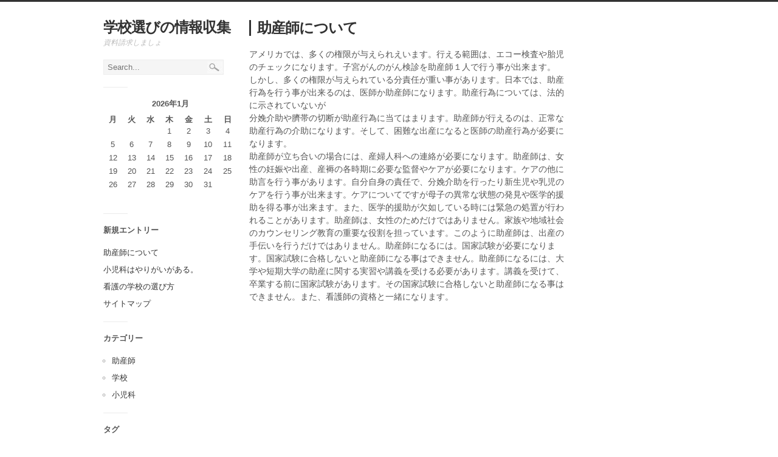

--- FILE ---
content_type: text/html; charset=UTF-8
request_url: http://escolacriart.com/midwife/
body_size: 28152
content:
<!DOCTYPE html>
<html dir="ltr" lang="ja" prefix="og: https://ogp.me/ns#">
<head>
	
    <meta charset="UTF-8" />           
    <meta name="viewport" content="width=device-width, initial-scale=1">   
    <link rel="profile" href="http://gmpg.org/xfn/11" />        
    <link rel="pingback" href="http://escolacriart.com/xmlrpc.php" />     
    <!--[if lt IE 9]>
		<script src="http://escolacriart.com/wp-content/themes/alpha-trinity/assets/html5shiv.js" type="text/javascript"></script>
	<![endif]-->     
    
		<!-- All in One SEO 4.9.1.1 - aioseo.com -->
		<title>助産師について | 学校選びの情報収集</title>
	<meta name="description" content="アメリカの助産師には、多くの権限がありますが日本の助産師にはそこまで権限が与えられていません。もし、何かが起きた場合、日本では、医師の手助けが必要になります。また、助産師には、他の役割もあります。そういった役割についてもご紹介します。" />
	<meta name="robots" content="max-image-preview:large" />
	<meta name="keywords" content="助産師,新生児" />
	<link rel="canonical" href="http://escolacriart.com/midwife/" />
	<meta name="generator" content="All in One SEO (AIOSEO) 4.9.1.1" />
		<meta property="og:locale" content="ja_JP" />
		<meta property="og:site_name" content="学校選びの情報収集 | 資料請求しましょ" />
		<meta property="og:type" content="article" />
		<meta property="og:title" content="助産師について | 学校選びの情報収集" />
		<meta property="og:description" content="アメリカの助産師には、多くの権限がありますが日本の助産師にはそこまで権限が与えられていません。もし、何かが起きた場合、日本では、医師の手助けが必要になります。また、助産師には、他の役割もあります。そういった役割についてもご紹介します。" />
		<meta property="og:url" content="http://escolacriart.com/midwife/" />
		<meta property="article:published_time" content="2014-12-07T21:20:18+00:00" />
		<meta property="article:modified_time" content="2024-05-15T03:06:44+00:00" />
		<meta name="twitter:card" content="summary" />
		<meta name="twitter:title" content="助産師について | 学校選びの情報収集" />
		<meta name="twitter:description" content="アメリカの助産師には、多くの権限がありますが日本の助産師にはそこまで権限が与えられていません。もし、何かが起きた場合、日本では、医師の手助けが必要になります。また、助産師には、他の役割もあります。そういった役割についてもご紹介します。" />
		<script type="application/ld+json" class="aioseo-schema">
			{"@context":"https:\/\/schema.org","@graph":[{"@type":"BreadcrumbList","@id":"http:\/\/escolacriart.com\/midwife\/#breadcrumblist","itemListElement":[{"@type":"ListItem","@id":"http:\/\/escolacriart.com#listItem","position":1,"name":"\u30db\u30fc\u30e0","item":"http:\/\/escolacriart.com","nextItem":{"@type":"ListItem","@id":"http:\/\/escolacriart.com\/midwife\/#listItem","name":"\u52a9\u7523\u5e2b\u306b\u3064\u3044\u3066"}},{"@type":"ListItem","@id":"http:\/\/escolacriart.com\/midwife\/#listItem","position":2,"name":"\u52a9\u7523\u5e2b\u306b\u3064\u3044\u3066","previousItem":{"@type":"ListItem","@id":"http:\/\/escolacriart.com#listItem","name":"\u30db\u30fc\u30e0"}}]},{"@type":"Organization","@id":"http:\/\/escolacriart.com\/#organization","name":"\u5b66\u6821\u9078\u3073\u306e\u60c5\u5831\u53ce\u96c6","description":"\u8cc7\u6599\u8acb\u6c42\u3057\u307e\u3057\u3087","url":"http:\/\/escolacriart.com\/"},{"@type":"WebPage","@id":"http:\/\/escolacriart.com\/midwife\/#webpage","url":"http:\/\/escolacriart.com\/midwife\/","name":"\u52a9\u7523\u5e2b\u306b\u3064\u3044\u3066 | \u5b66\u6821\u9078\u3073\u306e\u60c5\u5831\u53ce\u96c6","description":"\u30a2\u30e1\u30ea\u30ab\u306e\u52a9\u7523\u5e2b\u306b\u306f\u3001\u591a\u304f\u306e\u6a29\u9650\u304c\u3042\u308a\u307e\u3059\u304c\u65e5\u672c\u306e\u52a9\u7523\u5e2b\u306b\u306f\u305d\u3053\u307e\u3067\u6a29\u9650\u304c\u4e0e\u3048\u3089\u308c\u3066\u3044\u307e\u305b\u3093\u3002\u3082\u3057\u3001\u4f55\u304b\u304c\u8d77\u304d\u305f\u5834\u5408\u3001\u65e5\u672c\u3067\u306f\u3001\u533b\u5e2b\u306e\u624b\u52a9\u3051\u304c\u5fc5\u8981\u306b\u306a\u308a\u307e\u3059\u3002\u307e\u305f\u3001\u52a9\u7523\u5e2b\u306b\u306f\u3001\u4ed6\u306e\u5f79\u5272\u3082\u3042\u308a\u307e\u3059\u3002\u305d\u3046\u3044\u3063\u305f\u5f79\u5272\u306b\u3064\u3044\u3066\u3082\u3054\u7d39\u4ecb\u3057\u307e\u3059\u3002","inLanguage":"ja","isPartOf":{"@id":"http:\/\/escolacriart.com\/#website"},"breadcrumb":{"@id":"http:\/\/escolacriart.com\/midwife\/#breadcrumblist"},"datePublished":"2014-12-08T06:20:18+09:00","dateModified":"2024-05-15T12:06:44+09:00"},{"@type":"WebSite","@id":"http:\/\/escolacriart.com\/#website","url":"http:\/\/escolacriart.com\/","name":"\u5b66\u6821\u9078\u3073\u306e\u60c5\u5831\u53ce\u96c6","description":"\u8cc7\u6599\u8acb\u6c42\u3057\u307e\u3057\u3087","inLanguage":"ja","publisher":{"@id":"http:\/\/escolacriart.com\/#organization"}}]}
		</script>
		<!-- All in One SEO -->

<link rel="alternate" type="application/rss+xml" title="学校選びの情報収集 &raquo; フィード" href="http://escolacriart.com/feed/" />
<link rel="alternate" type="application/rss+xml" title="学校選びの情報収集 &raquo; コメントフィード" href="http://escolacriart.com/comments/feed/" />
<script type="text/javascript">
/* <![CDATA[ */
window._wpemojiSettings = {"baseUrl":"https:\/\/s.w.org\/images\/core\/emoji\/15.0.3\/72x72\/","ext":".png","svgUrl":"https:\/\/s.w.org\/images\/core\/emoji\/15.0.3\/svg\/","svgExt":".svg","source":{"concatemoji":"http:\/\/escolacriart.com\/wp-includes\/js\/wp-emoji-release.min.js?ver=6.6.4"}};
/*! This file is auto-generated */
!function(i,n){var o,s,e;function c(e){try{var t={supportTests:e,timestamp:(new Date).valueOf()};sessionStorage.setItem(o,JSON.stringify(t))}catch(e){}}function p(e,t,n){e.clearRect(0,0,e.canvas.width,e.canvas.height),e.fillText(t,0,0);var t=new Uint32Array(e.getImageData(0,0,e.canvas.width,e.canvas.height).data),r=(e.clearRect(0,0,e.canvas.width,e.canvas.height),e.fillText(n,0,0),new Uint32Array(e.getImageData(0,0,e.canvas.width,e.canvas.height).data));return t.every(function(e,t){return e===r[t]})}function u(e,t,n){switch(t){case"flag":return n(e,"\ud83c\udff3\ufe0f\u200d\u26a7\ufe0f","\ud83c\udff3\ufe0f\u200b\u26a7\ufe0f")?!1:!n(e,"\ud83c\uddfa\ud83c\uddf3","\ud83c\uddfa\u200b\ud83c\uddf3")&&!n(e,"\ud83c\udff4\udb40\udc67\udb40\udc62\udb40\udc65\udb40\udc6e\udb40\udc67\udb40\udc7f","\ud83c\udff4\u200b\udb40\udc67\u200b\udb40\udc62\u200b\udb40\udc65\u200b\udb40\udc6e\u200b\udb40\udc67\u200b\udb40\udc7f");case"emoji":return!n(e,"\ud83d\udc26\u200d\u2b1b","\ud83d\udc26\u200b\u2b1b")}return!1}function f(e,t,n){var r="undefined"!=typeof WorkerGlobalScope&&self instanceof WorkerGlobalScope?new OffscreenCanvas(300,150):i.createElement("canvas"),a=r.getContext("2d",{willReadFrequently:!0}),o=(a.textBaseline="top",a.font="600 32px Arial",{});return e.forEach(function(e){o[e]=t(a,e,n)}),o}function t(e){var t=i.createElement("script");t.src=e,t.defer=!0,i.head.appendChild(t)}"undefined"!=typeof Promise&&(o="wpEmojiSettingsSupports",s=["flag","emoji"],n.supports={everything:!0,everythingExceptFlag:!0},e=new Promise(function(e){i.addEventListener("DOMContentLoaded",e,{once:!0})}),new Promise(function(t){var n=function(){try{var e=JSON.parse(sessionStorage.getItem(o));if("object"==typeof e&&"number"==typeof e.timestamp&&(new Date).valueOf()<e.timestamp+604800&&"object"==typeof e.supportTests)return e.supportTests}catch(e){}return null}();if(!n){if("undefined"!=typeof Worker&&"undefined"!=typeof OffscreenCanvas&&"undefined"!=typeof URL&&URL.createObjectURL&&"undefined"!=typeof Blob)try{var e="postMessage("+f.toString()+"("+[JSON.stringify(s),u.toString(),p.toString()].join(",")+"));",r=new Blob([e],{type:"text/javascript"}),a=new Worker(URL.createObjectURL(r),{name:"wpTestEmojiSupports"});return void(a.onmessage=function(e){c(n=e.data),a.terminate(),t(n)})}catch(e){}c(n=f(s,u,p))}t(n)}).then(function(e){for(var t in e)n.supports[t]=e[t],n.supports.everything=n.supports.everything&&n.supports[t],"flag"!==t&&(n.supports.everythingExceptFlag=n.supports.everythingExceptFlag&&n.supports[t]);n.supports.everythingExceptFlag=n.supports.everythingExceptFlag&&!n.supports.flag,n.DOMReady=!1,n.readyCallback=function(){n.DOMReady=!0}}).then(function(){return e}).then(function(){var e;n.supports.everything||(n.readyCallback(),(e=n.source||{}).concatemoji?t(e.concatemoji):e.wpemoji&&e.twemoji&&(t(e.twemoji),t(e.wpemoji)))}))}((window,document),window._wpemojiSettings);
/* ]]> */
</script>
<style id='wp-emoji-styles-inline-css' type='text/css'>

	img.wp-smiley, img.emoji {
		display: inline !important;
		border: none !important;
		box-shadow: none !important;
		height: 1em !important;
		width: 1em !important;
		margin: 0 0.07em !important;
		vertical-align: -0.1em !important;
		background: none !important;
		padding: 0 !important;
	}
</style>
<link rel='stylesheet' id='wp-block-library-css' href='http://escolacriart.com/wp-includes/css/dist/block-library/style.min.css?ver=6.6.4' type='text/css' media='all' />
<link rel='stylesheet' id='aioseo/css/src/vue/standalone/blocks/table-of-contents/global.scss-css' href='http://escolacriart.com/wp-content/plugins/all-in-one-seo-pack/dist/Lite/assets/css/table-of-contents/global.e90f6d47.css?ver=4.9.1.1' type='text/css' media='all' />
<style id='classic-theme-styles-inline-css' type='text/css'>
/*! This file is auto-generated */
.wp-block-button__link{color:#fff;background-color:#32373c;border-radius:9999px;box-shadow:none;text-decoration:none;padding:calc(.667em + 2px) calc(1.333em + 2px);font-size:1.125em}.wp-block-file__button{background:#32373c;color:#fff;text-decoration:none}
</style>
<style id='global-styles-inline-css' type='text/css'>
:root{--wp--preset--aspect-ratio--square: 1;--wp--preset--aspect-ratio--4-3: 4/3;--wp--preset--aspect-ratio--3-4: 3/4;--wp--preset--aspect-ratio--3-2: 3/2;--wp--preset--aspect-ratio--2-3: 2/3;--wp--preset--aspect-ratio--16-9: 16/9;--wp--preset--aspect-ratio--9-16: 9/16;--wp--preset--color--black: #000000;--wp--preset--color--cyan-bluish-gray: #abb8c3;--wp--preset--color--white: #ffffff;--wp--preset--color--pale-pink: #f78da7;--wp--preset--color--vivid-red: #cf2e2e;--wp--preset--color--luminous-vivid-orange: #ff6900;--wp--preset--color--luminous-vivid-amber: #fcb900;--wp--preset--color--light-green-cyan: #7bdcb5;--wp--preset--color--vivid-green-cyan: #00d084;--wp--preset--color--pale-cyan-blue: #8ed1fc;--wp--preset--color--vivid-cyan-blue: #0693e3;--wp--preset--color--vivid-purple: #9b51e0;--wp--preset--gradient--vivid-cyan-blue-to-vivid-purple: linear-gradient(135deg,rgba(6,147,227,1) 0%,rgb(155,81,224) 100%);--wp--preset--gradient--light-green-cyan-to-vivid-green-cyan: linear-gradient(135deg,rgb(122,220,180) 0%,rgb(0,208,130) 100%);--wp--preset--gradient--luminous-vivid-amber-to-luminous-vivid-orange: linear-gradient(135deg,rgba(252,185,0,1) 0%,rgba(255,105,0,1) 100%);--wp--preset--gradient--luminous-vivid-orange-to-vivid-red: linear-gradient(135deg,rgba(255,105,0,1) 0%,rgb(207,46,46) 100%);--wp--preset--gradient--very-light-gray-to-cyan-bluish-gray: linear-gradient(135deg,rgb(238,238,238) 0%,rgb(169,184,195) 100%);--wp--preset--gradient--cool-to-warm-spectrum: linear-gradient(135deg,rgb(74,234,220) 0%,rgb(151,120,209) 20%,rgb(207,42,186) 40%,rgb(238,44,130) 60%,rgb(251,105,98) 80%,rgb(254,248,76) 100%);--wp--preset--gradient--blush-light-purple: linear-gradient(135deg,rgb(255,206,236) 0%,rgb(152,150,240) 100%);--wp--preset--gradient--blush-bordeaux: linear-gradient(135deg,rgb(254,205,165) 0%,rgb(254,45,45) 50%,rgb(107,0,62) 100%);--wp--preset--gradient--luminous-dusk: linear-gradient(135deg,rgb(255,203,112) 0%,rgb(199,81,192) 50%,rgb(65,88,208) 100%);--wp--preset--gradient--pale-ocean: linear-gradient(135deg,rgb(255,245,203) 0%,rgb(182,227,212) 50%,rgb(51,167,181) 100%);--wp--preset--gradient--electric-grass: linear-gradient(135deg,rgb(202,248,128) 0%,rgb(113,206,126) 100%);--wp--preset--gradient--midnight: linear-gradient(135deg,rgb(2,3,129) 0%,rgb(40,116,252) 100%);--wp--preset--font-size--small: 13px;--wp--preset--font-size--medium: 20px;--wp--preset--font-size--large: 36px;--wp--preset--font-size--x-large: 42px;--wp--preset--spacing--20: 0.44rem;--wp--preset--spacing--30: 0.67rem;--wp--preset--spacing--40: 1rem;--wp--preset--spacing--50: 1.5rem;--wp--preset--spacing--60: 2.25rem;--wp--preset--spacing--70: 3.38rem;--wp--preset--spacing--80: 5.06rem;--wp--preset--shadow--natural: 6px 6px 9px rgba(0, 0, 0, 0.2);--wp--preset--shadow--deep: 12px 12px 50px rgba(0, 0, 0, 0.4);--wp--preset--shadow--sharp: 6px 6px 0px rgba(0, 0, 0, 0.2);--wp--preset--shadow--outlined: 6px 6px 0px -3px rgba(255, 255, 255, 1), 6px 6px rgba(0, 0, 0, 1);--wp--preset--shadow--crisp: 6px 6px 0px rgba(0, 0, 0, 1);}:where(.is-layout-flex){gap: 0.5em;}:where(.is-layout-grid){gap: 0.5em;}body .is-layout-flex{display: flex;}.is-layout-flex{flex-wrap: wrap;align-items: center;}.is-layout-flex > :is(*, div){margin: 0;}body .is-layout-grid{display: grid;}.is-layout-grid > :is(*, div){margin: 0;}:where(.wp-block-columns.is-layout-flex){gap: 2em;}:where(.wp-block-columns.is-layout-grid){gap: 2em;}:where(.wp-block-post-template.is-layout-flex){gap: 1.25em;}:where(.wp-block-post-template.is-layout-grid){gap: 1.25em;}.has-black-color{color: var(--wp--preset--color--black) !important;}.has-cyan-bluish-gray-color{color: var(--wp--preset--color--cyan-bluish-gray) !important;}.has-white-color{color: var(--wp--preset--color--white) !important;}.has-pale-pink-color{color: var(--wp--preset--color--pale-pink) !important;}.has-vivid-red-color{color: var(--wp--preset--color--vivid-red) !important;}.has-luminous-vivid-orange-color{color: var(--wp--preset--color--luminous-vivid-orange) !important;}.has-luminous-vivid-amber-color{color: var(--wp--preset--color--luminous-vivid-amber) !important;}.has-light-green-cyan-color{color: var(--wp--preset--color--light-green-cyan) !important;}.has-vivid-green-cyan-color{color: var(--wp--preset--color--vivid-green-cyan) !important;}.has-pale-cyan-blue-color{color: var(--wp--preset--color--pale-cyan-blue) !important;}.has-vivid-cyan-blue-color{color: var(--wp--preset--color--vivid-cyan-blue) !important;}.has-vivid-purple-color{color: var(--wp--preset--color--vivid-purple) !important;}.has-black-background-color{background-color: var(--wp--preset--color--black) !important;}.has-cyan-bluish-gray-background-color{background-color: var(--wp--preset--color--cyan-bluish-gray) !important;}.has-white-background-color{background-color: var(--wp--preset--color--white) !important;}.has-pale-pink-background-color{background-color: var(--wp--preset--color--pale-pink) !important;}.has-vivid-red-background-color{background-color: var(--wp--preset--color--vivid-red) !important;}.has-luminous-vivid-orange-background-color{background-color: var(--wp--preset--color--luminous-vivid-orange) !important;}.has-luminous-vivid-amber-background-color{background-color: var(--wp--preset--color--luminous-vivid-amber) !important;}.has-light-green-cyan-background-color{background-color: var(--wp--preset--color--light-green-cyan) !important;}.has-vivid-green-cyan-background-color{background-color: var(--wp--preset--color--vivid-green-cyan) !important;}.has-pale-cyan-blue-background-color{background-color: var(--wp--preset--color--pale-cyan-blue) !important;}.has-vivid-cyan-blue-background-color{background-color: var(--wp--preset--color--vivid-cyan-blue) !important;}.has-vivid-purple-background-color{background-color: var(--wp--preset--color--vivid-purple) !important;}.has-black-border-color{border-color: var(--wp--preset--color--black) !important;}.has-cyan-bluish-gray-border-color{border-color: var(--wp--preset--color--cyan-bluish-gray) !important;}.has-white-border-color{border-color: var(--wp--preset--color--white) !important;}.has-pale-pink-border-color{border-color: var(--wp--preset--color--pale-pink) !important;}.has-vivid-red-border-color{border-color: var(--wp--preset--color--vivid-red) !important;}.has-luminous-vivid-orange-border-color{border-color: var(--wp--preset--color--luminous-vivid-orange) !important;}.has-luminous-vivid-amber-border-color{border-color: var(--wp--preset--color--luminous-vivid-amber) !important;}.has-light-green-cyan-border-color{border-color: var(--wp--preset--color--light-green-cyan) !important;}.has-vivid-green-cyan-border-color{border-color: var(--wp--preset--color--vivid-green-cyan) !important;}.has-pale-cyan-blue-border-color{border-color: var(--wp--preset--color--pale-cyan-blue) !important;}.has-vivid-cyan-blue-border-color{border-color: var(--wp--preset--color--vivid-cyan-blue) !important;}.has-vivid-purple-border-color{border-color: var(--wp--preset--color--vivid-purple) !important;}.has-vivid-cyan-blue-to-vivid-purple-gradient-background{background: var(--wp--preset--gradient--vivid-cyan-blue-to-vivid-purple) !important;}.has-light-green-cyan-to-vivid-green-cyan-gradient-background{background: var(--wp--preset--gradient--light-green-cyan-to-vivid-green-cyan) !important;}.has-luminous-vivid-amber-to-luminous-vivid-orange-gradient-background{background: var(--wp--preset--gradient--luminous-vivid-amber-to-luminous-vivid-orange) !important;}.has-luminous-vivid-orange-to-vivid-red-gradient-background{background: var(--wp--preset--gradient--luminous-vivid-orange-to-vivid-red) !important;}.has-very-light-gray-to-cyan-bluish-gray-gradient-background{background: var(--wp--preset--gradient--very-light-gray-to-cyan-bluish-gray) !important;}.has-cool-to-warm-spectrum-gradient-background{background: var(--wp--preset--gradient--cool-to-warm-spectrum) !important;}.has-blush-light-purple-gradient-background{background: var(--wp--preset--gradient--blush-light-purple) !important;}.has-blush-bordeaux-gradient-background{background: var(--wp--preset--gradient--blush-bordeaux) !important;}.has-luminous-dusk-gradient-background{background: var(--wp--preset--gradient--luminous-dusk) !important;}.has-pale-ocean-gradient-background{background: var(--wp--preset--gradient--pale-ocean) !important;}.has-electric-grass-gradient-background{background: var(--wp--preset--gradient--electric-grass) !important;}.has-midnight-gradient-background{background: var(--wp--preset--gradient--midnight) !important;}.has-small-font-size{font-size: var(--wp--preset--font-size--small) !important;}.has-medium-font-size{font-size: var(--wp--preset--font-size--medium) !important;}.has-large-font-size{font-size: var(--wp--preset--font-size--large) !important;}.has-x-large-font-size{font-size: var(--wp--preset--font-size--x-large) !important;}
:where(.wp-block-post-template.is-layout-flex){gap: 1.25em;}:where(.wp-block-post-template.is-layout-grid){gap: 1.25em;}
:where(.wp-block-columns.is-layout-flex){gap: 2em;}:where(.wp-block-columns.is-layout-grid){gap: 2em;}
:root :where(.wp-block-pullquote){font-size: 1.5em;line-height: 1.6;}
</style>
<link rel='stylesheet' id='alphatrinity_style-css' href='http://escolacriart.com/wp-content/themes/alpha-trinity/style.css?ver=6.6.4' type='text/css' media='all' />
<script type="text/javascript" src="http://escolacriart.com/wp-includes/js/jquery/jquery.min.js?ver=3.7.1" id="jquery-core-js"></script>
<script type="text/javascript" src="http://escolacriart.com/wp-includes/js/jquery/jquery-migrate.min.js?ver=3.4.1" id="jquery-migrate-js"></script>
<script type="text/javascript" src="http://escolacriart.com/wp-content/themes/alpha-trinity/assets/scripts.js?ver=6.6.4" id="alphatrinity_scripts-js"></script>
<script type="text/javascript" src="http://escolacriart.com/wp-content/themes/alpha-trinity/assets/masonry.pkgd.min.js?ver=6.6.4" id="alphatrinity_masonry-js"></script>
<script type="text/javascript" src="http://escolacriart.com/wp-content/themes/alpha-trinity/assets/imagesloaded.pkgd.min.js?ver=6.6.4" id="alphatrinity_imgLoaded-js"></script>
<link rel="https://api.w.org/" href="http://escolacriart.com/wp-json/" /><link rel="alternate" title="JSON" type="application/json" href="http://escolacriart.com/wp-json/wp/v2/pages/4" /><link rel="EditURI" type="application/rsd+xml" title="RSD" href="http://escolacriart.com/xmlrpc.php?rsd" />
<meta name="generator" content="WordPress 6.6.4" />
<link rel='shortlink' href='http://escolacriart.com/?p=4' />
<link rel="alternate" title="oEmbed (JSON)" type="application/json+oembed" href="http://escolacriart.com/wp-json/oembed/1.0/embed?url=http%3A%2F%2Fescolacriart.com%2Fmidwife%2F" />
<link rel="alternate" title="oEmbed (XML)" type="text/xml+oembed" href="http://escolacriart.com/wp-json/oembed/1.0/embed?url=http%3A%2F%2Fescolacriart.com%2Fmidwife%2F&#038;format=xml" />
    <style type="text/css">
        a:hover {color: ;}
        .thumb {background-color:}        
    </style>
    <style type="text/css">.recentcomments a{display:inline !important;padding:0 !important;margin:0 !important;}</style></head>
<body class="page-template-default page page-id-4">
	<div class="container"><div class="sidebar four columns">
	<p id="blog-name"><a href="http://escolacriart.com/">学校選びの情報収集</a></p>
	<p id="blog-description">資料請求しましょ</p>	
		
	<form role="search" method="get" class="search-form" action="http://escolacriart.com/">
	<label>		
		<input type="search" class="search-field" placeholder="Search..." value="" name="s" title="Search for:" />
	</label>
	<input type="submit" class="search-submit" value="Search" />
</form>	<aside id="calendar-2" class="widget widget_calendar"><div id="calendar_wrap" class="calendar_wrap"><table id="wp-calendar" class="wp-calendar-table">
	<caption>2026年1月</caption>
	<thead>
	<tr>
		<th scope="col" title="月曜日">月</th>
		<th scope="col" title="火曜日">火</th>
		<th scope="col" title="水曜日">水</th>
		<th scope="col" title="木曜日">木</th>
		<th scope="col" title="金曜日">金</th>
		<th scope="col" title="土曜日">土</th>
		<th scope="col" title="日曜日">日</th>
	</tr>
	</thead>
	<tbody>
	<tr>
		<td colspan="3" class="pad">&nbsp;</td><td>1</td><td>2</td><td>3</td><td>4</td>
	</tr>
	<tr>
		<td>5</td><td>6</td><td>7</td><td>8</td><td>9</td><td>10</td><td>11</td>
	</tr>
	<tr>
		<td>12</td><td>13</td><td>14</td><td>15</td><td>16</td><td>17</td><td>18</td>
	</tr>
	<tr>
		<td id="today">19</td><td>20</td><td>21</td><td>22</td><td>23</td><td>24</td><td>25</td>
	</tr>
	<tr>
		<td>26</td><td>27</td><td>28</td><td>29</td><td>30</td><td>31</td>
		<td class="pad" colspan="1">&nbsp;</td>
	</tr>
	</tbody>
	</table><nav aria-label="前と次の月" class="wp-calendar-nav">
		<span class="wp-calendar-nav-prev">&nbsp;</span>
		<span class="pad">&nbsp;</span>
		<span class="wp-calendar-nav-next">&nbsp;</span>
	</nav></div></aside><aside id="pages-3" class="widget widget_pages"><h3 class="widget-title">新規エントリー</h3>
			<ul>
				<li class="page_item page-item-4 current_page_item"><a href="http://escolacriart.com/midwife/" aria-current="page">助産師について</a></li>
<li class="page_item page-item-7"><a href="http://escolacriart.com/pediatrics/">小児科はやりがいがある。</a></li>
<li class="page_item page-item-9"><a href="http://escolacriart.com/">看護の学校の選び方</a></li>
<li class="page_item page-item-2"><a href="http://escolacriart.com/sitemap/">サイトマップ</a></li>
			</ul>

			</aside><aside id="categories-3" class="widget widget_categories"><h3 class="widget-title">カテゴリー</h3>
			<ul>
					<li class="cat-item cat-item-2"><a href="http://escolacriart.com/category/midwife/">助産師</a>
</li>
	<li class="cat-item cat-item-4"><a href="http://escolacriart.com/category/school/">学校</a>
</li>
	<li class="cat-item cat-item-3"><a href="http://escolacriart.com/category/pediatrics/">小児科</a>
</li>
			</ul>

			</aside><aside id="tag_cloud-2" class="widget widget_tag_cloud"><h3 class="widget-title">タグ</h3><div class="tagcloud"><a href="http://escolacriart.com/tag/midwife/" class="tag-cloud-link tag-link-5 tag-link-position-1" style="font-size: 8pt;" aria-label="助産師 (1個の項目)">助産師</a>
<a href="http://escolacriart.com/tag/school/" class="tag-cloud-link tag-link-7 tag-link-position-2" style="font-size: 8pt;" aria-label="学校 (1個の項目)">学校</a>
<a href="http://escolacriart.com/tag/pediatrics/" class="tag-cloud-link tag-link-6 tag-link-position-3" style="font-size: 8pt;" aria-label="小児科 (1個の項目)">小児科</a></div>
</aside><aside id="archives-3" class="widget widget_archive"><h3 class="widget-title">アーカイブ</h3>
			<ul>
							</ul>

			</aside><aside id="recent-comments-3" class="widget widget_recent_comments"><h3 class="widget-title">最近のコメント</h3><ul id="recentcomments"></ul></aside>	<p id="copyright">&copy; 2026 学校選びの情報収集</p>
	<p id="powered-by">Powered by <a href="http://wordpress.org" title="Semantic Personal Publishing Platform" target="_blank">WordPress</a> and <a href="http://www.alphawpthemes.com/themes/trinity" target="_blank">Alpha Trinity</a></p>		  		
</div>	
	<article class="nine columns">
		<div id="post-4" class="post-4 page type-page status-publish hentry category-midwife tag-midwife">							 
						<h1 id="main-heading">助産師について</h1>					  	
			<p>アメリカでは、多くの権限が与えられえいます。行える範囲は、エコー検査や胎児のチェックになります。子宮がんのがん検診を助産師１人で行う事が出来ます。<br />
しかし、多くの権限が与えられている分責任が重い事があります。日本では、助産行為を行う事が出来るのは、医師か助産師になります。助産行為については、法的に示されていないが<br />
分娩介助や臍帯の切断が助産行為に当てはまります。助産師が行えるのは、正常な助産行為の介助になります。そして、困難な出産になると医師の助産行為が必要になります。<br />
助産師が立ち合いの場合には、産婦人科への連絡が必要になります。助産師は、女性の妊娠や出産、産褥の各時期に必要な監督やケアが必要になります。ケアの他に助言を行う事があります。自分自身の責任で、分娩介助を行ったり新生児や乳児のケアを行う事が出来ます。ケアについてですが母子の異常な状態の発見や医学的援助を得る事が出来ます。また、医学的援助が欠如している時には緊急の処置が行われることがあります。助産師は、女性のためだけではありません。家族や地域社会のカウンセリング教育の重要な役割を担っています。このように助産師は、出産の手伝いを行うだけではありません。助産師になるには。国家試験が必要になります。国家試験に合格しないと助産師になる事はできません。助産師になるには、大学や短期大学の助産に関する実習や講義を受ける必要があります。講義を受けて、卒業する前に国家試験があります。その国家試験に合格しないと助産師になる事はできません。また、看護師の資格と一緒になります。</p>
				
									
		</div>		
	</article>
	
<div class="sidebar three columns omega">
		</div>	</div> 
	<script type="module"  src="http://escolacriart.com/wp-content/plugins/all-in-one-seo-pack/dist/Lite/assets/table-of-contents.95d0dfce.js?ver=4.9.1.1" id="aioseo/js/src/vue/standalone/blocks/table-of-contents/frontend.js-js"></script>
<script type="text/javascript" src="http://escolacriart.com/wp-includes/js/comment-reply.min.js?ver=6.6.4" id="comment-reply-js" async="async" data-wp-strategy="async"></script>
   
</body>
</html>
	